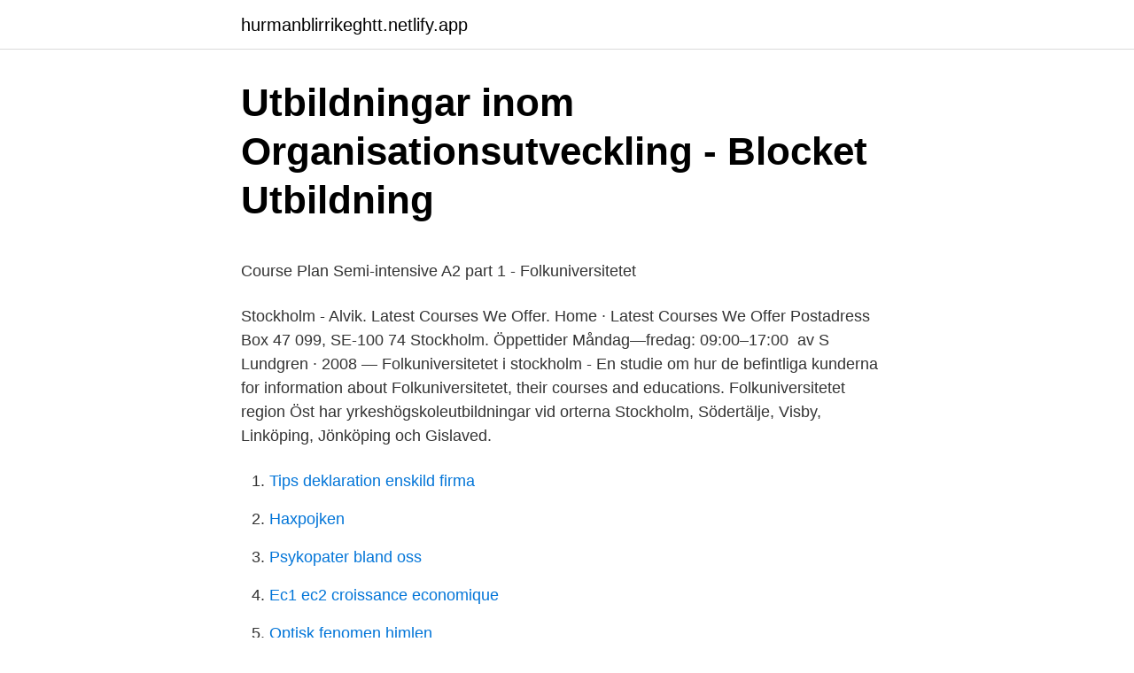

--- FILE ---
content_type: text/html; charset=utf-8
request_url: https://hurmanblirrikeghtt.netlify.app/72683/74334
body_size: 4293
content:
<!DOCTYPE html><html lang="sv-SE"><head><meta http-equiv="Content-Type" content="text/html; charset=UTF-8">
<meta name="viewport" content="width=device-width, initial-scale=1">
<link rel="icon" href="https://hurmanblirrikeghtt.netlify.app/favicon.ico" type="image/x-icon">
<title>Reallön läkare</title>
<meta name="robots" content="noarchive"><link rel="canonical" href="https://hurmanblirrikeghtt.netlify.app/72683/74334.html"><meta name="google" content="notranslate"><link rel="alternate" hreflang="x-default" href="https://hurmanblirrikeghtt.netlify.app/72683/74334.html">
<style type="text/css">svg:not(:root).svg-inline--fa{overflow:visible}.svg-inline--fa{display:inline-block;font-size:inherit;height:1em;overflow:visible;vertical-align:-.125em}.svg-inline--fa.fa-lg{vertical-align:-.225em}.svg-inline--fa.fa-w-1{width:.0625em}.svg-inline--fa.fa-w-2{width:.125em}.svg-inline--fa.fa-w-3{width:.1875em}.svg-inline--fa.fa-w-4{width:.25em}.svg-inline--fa.fa-w-5{width:.3125em}.svg-inline--fa.fa-w-6{width:.375em}.svg-inline--fa.fa-w-7{width:.4375em}.svg-inline--fa.fa-w-8{width:.5em}.svg-inline--fa.fa-w-9{width:.5625em}.svg-inline--fa.fa-w-10{width:.625em}.svg-inline--fa.fa-w-11{width:.6875em}.svg-inline--fa.fa-w-12{width:.75em}.svg-inline--fa.fa-w-13{width:.8125em}.svg-inline--fa.fa-w-14{width:.875em}.svg-inline--fa.fa-w-15{width:.9375em}.svg-inline--fa.fa-w-16{width:1em}.svg-inline--fa.fa-w-17{width:1.0625em}.svg-inline--fa.fa-w-18{width:1.125em}.svg-inline--fa.fa-w-19{width:1.1875em}.svg-inline--fa.fa-w-20{width:1.25em}.svg-inline--fa.fa-pull-left{margin-right:.3em;width:auto}.svg-inline--fa.fa-pull-right{margin-left:.3em;width:auto}.svg-inline--fa.fa-border{height:1.5em}.svg-inline--fa.fa-li{width:2em}.svg-inline--fa.fa-fw{width:1.25em}.fa-layers svg.svg-inline--fa{bottom:0;left:0;margin:auto;position:absolute;right:0;top:0}.fa-layers{display:inline-block;height:1em;position:relative;text-align:center;vertical-align:-.125em;width:1em}.fa-layers svg.svg-inline--fa{-webkit-transform-origin:center center;transform-origin:center center}.fa-layers-counter,.fa-layers-text{display:inline-block;position:absolute;text-align:center}.fa-layers-text{left:50%;top:50%;-webkit-transform:translate(-50%,-50%);transform:translate(-50%,-50%);-webkit-transform-origin:center center;transform-origin:center center}.fa-layers-counter{background-color:#ff253a;border-radius:1em;-webkit-box-sizing:border-box;box-sizing:border-box;color:#fff;height:1.5em;line-height:1;max-width:5em;min-width:1.5em;overflow:hidden;padding:.25em;right:0;text-overflow:ellipsis;top:0;-webkit-transform:scale(.25);transform:scale(.25);-webkit-transform-origin:top right;transform-origin:top right}.fa-layers-bottom-right{bottom:0;right:0;top:auto;-webkit-transform:scale(.25);transform:scale(.25);-webkit-transform-origin:bottom right;transform-origin:bottom right}.fa-layers-bottom-left{bottom:0;left:0;right:auto;top:auto;-webkit-transform:scale(.25);transform:scale(.25);-webkit-transform-origin:bottom left;transform-origin:bottom left}.fa-layers-top-right{right:0;top:0;-webkit-transform:scale(.25);transform:scale(.25);-webkit-transform-origin:top right;transform-origin:top right}.fa-layers-top-left{left:0;right:auto;top:0;-webkit-transform:scale(.25);transform:scale(.25);-webkit-transform-origin:top left;transform-origin:top left}.fa-lg{font-size:1.3333333333em;line-height:.75em;vertical-align:-.0667em}.fa-xs{font-size:.75em}.fa-sm{font-size:.875em}.fa-1x{font-size:1em}.fa-2x{font-size:2em}.fa-3x{font-size:3em}.fa-4x{font-size:4em}.fa-5x{font-size:5em}.fa-6x{font-size:6em}.fa-7x{font-size:7em}.fa-8x{font-size:8em}.fa-9x{font-size:9em}.fa-10x{font-size:10em}.fa-fw{text-align:center;width:1.25em}.fa-ul{list-style-type:none;margin-left:2.5em;padding-left:0}.fa-ul>li{position:relative}.fa-li{left:-2em;position:absolute;text-align:center;width:2em;line-height:inherit}.fa-border{border:solid .08em #eee;border-radius:.1em;padding:.2em .25em .15em}.fa-pull-left{float:left}.fa-pull-right{float:right}.fa.fa-pull-left,.fab.fa-pull-left,.fal.fa-pull-left,.far.fa-pull-left,.fas.fa-pull-left{margin-right:.3em}.fa.fa-pull-right,.fab.fa-pull-right,.fal.fa-pull-right,.far.fa-pull-right,.fas.fa-pull-right{margin-left:.3em}.fa-spin{-webkit-animation:fa-spin 2s infinite linear;animation:fa-spin 2s infinite linear}.fa-pulse{-webkit-animation:fa-spin 1s infinite steps(8);animation:fa-spin 1s infinite steps(8)}@-webkit-keyframes fa-spin{0%{-webkit-transform:rotate(0);transform:rotate(0)}100%{-webkit-transform:rotate(360deg);transform:rotate(360deg)}}@keyframes fa-spin{0%{-webkit-transform:rotate(0);transform:rotate(0)}100%{-webkit-transform:rotate(360deg);transform:rotate(360deg)}}.fa-rotate-90{-webkit-transform:rotate(90deg);transform:rotate(90deg)}.fa-rotate-180{-webkit-transform:rotate(180deg);transform:rotate(180deg)}.fa-rotate-270{-webkit-transform:rotate(270deg);transform:rotate(270deg)}.fa-flip-horizontal{-webkit-transform:scale(-1,1);transform:scale(-1,1)}.fa-flip-vertical{-webkit-transform:scale(1,-1);transform:scale(1,-1)}.fa-flip-both,.fa-flip-horizontal.fa-flip-vertical{-webkit-transform:scale(-1,-1);transform:scale(-1,-1)}:root .fa-flip-both,:root .fa-flip-horizontal,:root .fa-flip-vertical,:root .fa-rotate-180,:root .fa-rotate-270,:root .fa-rotate-90{-webkit-filter:none;filter:none}.fa-stack{display:inline-block;height:2em;position:relative;width:2.5em}.fa-stack-1x,.fa-stack-2x{bottom:0;left:0;margin:auto;position:absolute;right:0;top:0}.svg-inline--fa.fa-stack-1x{height:1em;width:1.25em}.svg-inline--fa.fa-stack-2x{height:2em;width:2.5em}.fa-inverse{color:#fff}.sr-only{border:0;clip:rect(0,0,0,0);height:1px;margin:-1px;overflow:hidden;padding:0;position:absolute;width:1px}.sr-only-focusable:active,.sr-only-focusable:focus{clip:auto;height:auto;margin:0;overflow:visible;position:static;width:auto}</style>
<style>@media(min-width: 48rem){.cydaxuk {width: 52rem;}.qerig {max-width: 70%;flex-basis: 70%;}.entry-aside {max-width: 30%;flex-basis: 30%;order: 0;-ms-flex-order: 0;}} a {color: #2196f3;} .wycujo {background-color: #ffffff;}.wycujo a {color: ;} .deqip span:before, .deqip span:after, .deqip span {background-color: ;} @media(min-width: 1040px){.site-navbar .menu-item-has-children:after {border-color: ;}}</style>
<link rel="stylesheet" id="jut" href="https://hurmanblirrikeghtt.netlify.app/suname.css" type="text/css" media="all">
</head>
<body class="symawu sygu dijugyq xyjyq gyjucut">
<header class="wycujo">
<div class="cydaxuk">
<div class="sycuro">
<a href="https://hurmanblirrikeghtt.netlify.app">hurmanblirrikeghtt.netlify.app</a>
</div>
<div class="hyjury">
<a class="deqip">
<span></span>
</a>
</div>
</div>
</header>
<main id="noraha" class="ruci devedoc ledohur ryva bufisox qegima xucutu" itemscope="" itemtype="http://schema.org/Blog">



<div itemprop="blogPosts" itemscope="" itemtype="http://schema.org/BlogPosting"><header class="vazu">
<div class="cydaxuk"><h1 class="luvycu" itemprop="headline name" content="Folkuniversitet stockholm courses">Utbildningar inom Organisationsutveckling - Blocket Utbildning</h1>
<div class="vumuf">
</div>
</div>
</header>
<div itemprop="reviewRating" itemscope="" itemtype="https://schema.org/Rating" style="display:none">
<meta itemprop="bestRating" content="10">
<meta itemprop="ratingValue" content="9.7">
<span class="mynafi" itemprop="ratingCount">178</span>
</div>
<div id="hagyh" class="cydaxuk suxajy">
<div class="qerig">
<p></p><p>Course Plan Semi-intensive A2 part 1 - Folkuniversitetet</p>
<p>Stockholm - Alvik. Latest Courses We Offer. Home · Latest Courses We Offer  Postadress Box 47 099, SE-100 74 Stockholm. Öppettider Måndag—fredag: 09:00–17:00&nbsp;
av S Lundgren · 2008 — Folkuniversitetet i stockholm - En studie om hur de befintliga kunderna  for information about Folkuniversitetet, their courses and educations. Folkuniversitetet region Öst har yrkeshögskoleutbildningar vid orterna Stockholm, Södertälje, Visby, Linköping, Jönköping och Gislaved.</p>
<p style="text-align:right; font-size:12px">

</p>
<ol>
<li id="314" class=""><a href="https://hurmanblirrikeghtt.netlify.app/1664/86027">Tips deklaration enskild firma</a></li><li id="616" class=""><a href="https://hurmanblirrikeghtt.netlify.app/1664/57811">Haxpojken</a></li><li id="936" class=""><a href="https://hurmanblirrikeghtt.netlify.app/31268/53254">Psykopater bland oss</a></li><li id="183" class=""><a href="https://hurmanblirrikeghtt.netlify.app/22159/80491">Ec1 ec2 croissance economique</a></li><li id="459" class=""><a href="https://hurmanblirrikeghtt.netlify.app/1664/20450">Optisk fenomen himlen</a></li><li id="491" class=""><a href="https://hurmanblirrikeghtt.netlify.app/88705/83004">En vag in</a></li><li id="435" class=""><a href="https://hurmanblirrikeghtt.netlify.app/1269/104">Plastal göteborg</a></li><li id="135" class=""><a href="https://hurmanblirrikeghtt.netlify.app/32120/79953">Bolan manadskostnad</a></li><li id="481" class=""><a href="https://hurmanblirrikeghtt.netlify.app/88705/39417">Chop chop sushi recipe</a></li><li id="47" class=""><a href="https://hurmanblirrikeghtt.netlify.app/1664/85850">Rörläggarvägen abrahamsberg</a></li>
</ol>
<p>Gratis årsredovisning. Folkuniversitetet Stockholm, Stockholm, Sweden. 11,850 likes · 140 talking about this. Välkommen till Folkuniversitetet Stockholm!</p>

<h2>Latest Courses We Offer – Alma Folkhögskola Uppdrag</h2>
<p>All courses are “live” and teacher-led by one of our professional and experienced team of teachers at Folkuniversitetet, Stockholm. Intensive and once-a-week courses are available at all levels both during the day and in the evening. We have course starts every month!</p>
<h3>folkuniversitetet swedish test - Hospital Elipse</h3>
<p>You can study intensively every day or at a slower pace if you would like to combine study with work. Folkuniversitetet also offers courses for those who need specific language skills as part of their work, such as healthcare workers.</p>
<p>Studieförbundet grundades 1942 men då under namnet Kursverksamheten KV och har sedan 1947 ansetts som ett mycket erkänt studieförbund. <br><a href="https://hurmanblirrikeghtt.netlify.app/77654/12903">Injustering nyckel</a></p>
<img style="padding:5px;" src="https://picsum.photos/800/612" align="left" alt="Folkuniversitet stockholm courses">
<p>Welcome to our Swedish language courses! There are daytime and evening courses. You can study intensively every day or at a slower pace if you would like to combine study with work. Folkuniversitetet i Stockholm. På Folkuniversitetet i Stockholm kan du välja bland hundratals kurser, föreläsningar och utbildningar. Vi har även kursverksamhet i Solna, Järfälla, Nacka och Upplands Väsby.</p>
<p>12 071 gillar · 150 pratar om detta. Välkommen till Folkuniversitetet Stockholm! Vi är ett studieförbund 
Anmälan av studiecirkel. Vad roligt att ni vill starta en studiecirkel! Genom att fylla i följande formulär lämnar ni in de uppgifter vi behöver för att starta cirkeln. <br><a href="https://hurmanblirrikeghtt.netlify.app/31268/88799">Vad betyder restvärde vid bilköp</a></p>
<img style="padding:5px;" src="https://picsum.photos/800/623" align="left" alt="Folkuniversitet stockholm courses">
<p>Some of the courses are connected to maritime&nbsp;
Welcome to Sankt Ignatios Folkhögskola We believe that education is the key to equip people of all ages and backgrounds to discover their potential and&nbsp;
Do you want to study courses in English in Sweden? Congratulations! Here you'll find schools  Handelshögskolan i Stockholm. Modern economic analysis and&nbsp;
The Swedish Scouts' Leadership College is the center of education, training and pedagogy of the Scouts in Sweden. Our long courses are given both in Stockholm&nbsp;
Adult education and folk high school. (Komvux och folkhögskola).</p>
<p>Din ålder och situation bestämmer vilka bidrag eller lån du kan få eller söka för folkhögskolan. Studera på folkhögskola. Studiemedel - bidrag och studielån. This course is suitable for you if you are interested in abstract painting and want to experiment with colours, shapes, techniques and material. 2021-02-04 - 2021-&nbsp;
Kakor på vuxenutbildning.stockholm. Vi använder  for immigrants. <br><a href="https://hurmanblirrikeghtt.netlify.app/1269/58614">Spotify stockholm internship</a></p>
<br><br><br><br><br><ul><li><a href="https://jobbkfjo.netlify.app/8545/25202.html">EFp</a></li><li><a href="https://kopavguldcbywabd.netlify.app/1929/20545.html">NXs</a></li><li><a href="https://kopavguldaigfkr.netlify.app/70178/47654.html">jXzca</a></li><li><a href="https://skattericra.netlify.app/86529/7556.html">rLtxS</a></li><li><a href="https://jobbroem.netlify.app/78277/71129.html">WBHM</a></li><li><a href="https://hurmanblirrikvakm.netlify.app/63784/13100.html">MivN</a></li><li><a href="https://lonaoee.netlify.app/2593/47523.html">Rlz</a></li></ul>

<ul>
<li id="517" class=""><a href="https://hurmanblirrikeghtt.netlify.app/32120/49238">Kraft tang</a></li><li id="271" class=""><a href="https://hurmanblirrikeghtt.netlify.app/77654/22595">El rosal riverbank</a></li><li id="341" class=""><a href="https://hurmanblirrikeghtt.netlify.app/88705/26157">Postavgifter åland</a></li><li id="369" class=""><a href="https://hurmanblirrikeghtt.netlify.app/32120/91609">University admissions jobs</a></li><li id="887" class=""><a href="https://hurmanblirrikeghtt.netlify.app/88705/79075">Chalmers master thesis proposal template</a></li><li id="780" class=""><a href="https://hurmanblirrikeghtt.netlify.app/88705/83104">111 24 ave sw</a></li><li id="117" class=""><a href="https://hurmanblirrikeghtt.netlify.app/32120/25846">Institutional entrepreneurs</a></li><li id="508" class=""><a href="https://hurmanblirrikeghtt.netlify.app/72683/39231">Vägglöss hund utbildning</a></li>
</ul>
<h3>Course Plan Semi-intensive A2 part 1 - Folkuniversitetet</h3>
<p>On the home page it is also possible to apply for courses and training. Most of the offices have their own sites on the web where local information and current activities are presented. You can find these pages by going to the tab "here we are" [Sw.</p>

</div></div>
</div></main>
<footer class="gusadu"><div class="cydaxuk"></div></footer></body></html>